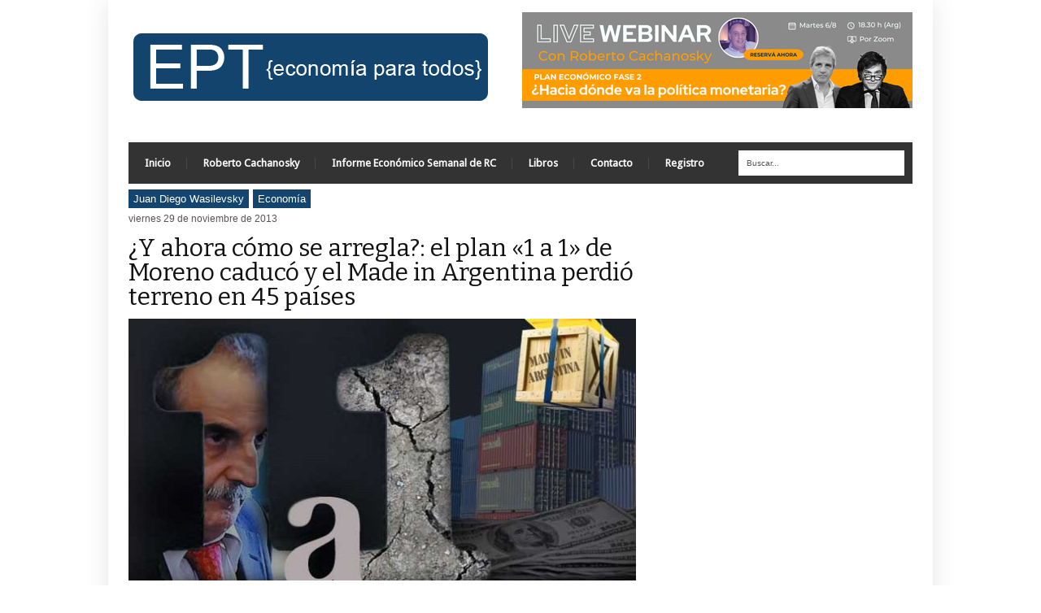

--- FILE ---
content_type: text/html; charset=UTF-8
request_url: https://economiaparatodos.net/y-ahora-como-se-arregla-el-plan-1-a-1-de-moreno-caduco-y-el-made-in-argentina-perdio-terreno-en-45-paises/
body_size: 18127
content:
<!DOCTYPE html>
<!--[if IE 6]>
<html id="ie6" lang="es">
<![endif]-->
<!--[if IE 7]>
<html id="ie7" lang="es">
<![endif]-->
<!--[if IE 8]>
<html id="ie8" lang="es">
<![endif]-->
<!--[if !(IE 6) | !(IE 7) | !(IE 8)  ]><!-->
<html lang="es">
<!--<![endif]-->
<head>
<!-- Basic Page Needs
  ================================================== -->
<meta http-equiv="Content-Type" content="text/html; charset=UTF-8" />
<link rel="shortcut icon" href="http://economiaparatodos.net/wp-content/uploads/FAVICON3.jpg"/><title>
¿Y ahora cómo se arregla?: el plan «1 a 1» de Moreno caducó y el Made in Argentina perdió terreno en 45 países | EPT</title>
  

    <!-- Embed Google Web Fonts Via API -->
    <script type="text/javascript">
          WebFontConfig = {
            google: { families: [ 
                    "Bitter",
                    "Bitter",                   
                    "Droid Sans",                   
                    "Droid Sans", 
                    "PT Sans Narrow"] }
          };
          (function() {
            var wf = document.createElement('script');
            wf.src = ('https:' == document.location.protocol ? 'https' : 'http') +
                '://ajax.googleapis.com/ajax/libs/webfont/1/webfont.js';
            wf.type = 'text/javascript';
            wf.async = 'true';
            var s = document.getElementsByTagName('script')[0];
            s.parentNode.insertBefore(wf, s);
          })();
    </script>

<link href="https://economiaparatodos.net/wp-content/themes/extranews/style.css" rel="stylesheet" type="text/css" media="all" />
<!--Site Layout -->
<meta name='robots' content='max-image-preview:large' />
<link rel='dns-prefetch' href='//stats.wp.com' />
<link rel="alternate" type="application/rss+xml" title="EPT &raquo; Feed" href="https://economiaparatodos.net/feed/" />
<link rel="alternate" type="application/rss+xml" title="EPT &raquo; Feed de los comentarios" href="https://economiaparatodos.net/comments/feed/" />
<link rel="alternate" type="application/rss+xml" title="EPT &raquo; Comentario ¿Y ahora cómo se arregla?: el plan «1 a 1» de Moreno caducó y el Made in Argentina perdió terreno en 45 países del feed" href="https://economiaparatodos.net/y-ahora-como-se-arregla-el-plan-1-a-1-de-moreno-caduco-y-el-made-in-argentina-perdio-terreno-en-45-paises/feed/" />
		<!-- This site uses the Google Analytics by MonsterInsights plugin v9.11.1 - Using Analytics tracking - https://www.monsterinsights.com/ -->
							<script src="//www.googletagmanager.com/gtag/js?id=G-47PCBQ0X3S"  data-cfasync="false" data-wpfc-render="false" type="text/javascript" async></script>
			<script data-cfasync="false" data-wpfc-render="false" type="text/javascript">
				var mi_version = '9.11.1';
				var mi_track_user = true;
				var mi_no_track_reason = '';
								var MonsterInsightsDefaultLocations = {"page_location":"https:\/\/economiaparatodos.net\/y-ahora-como-se-arregla-el-plan-1-a-1-de-moreno-caduco-y-el-made-in-argentina-perdio-terreno-en-45-paises\/"};
								if ( typeof MonsterInsightsPrivacyGuardFilter === 'function' ) {
					var MonsterInsightsLocations = (typeof MonsterInsightsExcludeQuery === 'object') ? MonsterInsightsPrivacyGuardFilter( MonsterInsightsExcludeQuery ) : MonsterInsightsPrivacyGuardFilter( MonsterInsightsDefaultLocations );
				} else {
					var MonsterInsightsLocations = (typeof MonsterInsightsExcludeQuery === 'object') ? MonsterInsightsExcludeQuery : MonsterInsightsDefaultLocations;
				}

								var disableStrs = [
										'ga-disable-G-47PCBQ0X3S',
									];

				/* Function to detect opted out users */
				function __gtagTrackerIsOptedOut() {
					for (var index = 0; index < disableStrs.length; index++) {
						if (document.cookie.indexOf(disableStrs[index] + '=true') > -1) {
							return true;
						}
					}

					return false;
				}

				/* Disable tracking if the opt-out cookie exists. */
				if (__gtagTrackerIsOptedOut()) {
					for (var index = 0; index < disableStrs.length; index++) {
						window[disableStrs[index]] = true;
					}
				}

				/* Opt-out function */
				function __gtagTrackerOptout() {
					for (var index = 0; index < disableStrs.length; index++) {
						document.cookie = disableStrs[index] + '=true; expires=Thu, 31 Dec 2099 23:59:59 UTC; path=/';
						window[disableStrs[index]] = true;
					}
				}

				if ('undefined' === typeof gaOptout) {
					function gaOptout() {
						__gtagTrackerOptout();
					}
				}
								window.dataLayer = window.dataLayer || [];

				window.MonsterInsightsDualTracker = {
					helpers: {},
					trackers: {},
				};
				if (mi_track_user) {
					function __gtagDataLayer() {
						dataLayer.push(arguments);
					}

					function __gtagTracker(type, name, parameters) {
						if (!parameters) {
							parameters = {};
						}

						if (parameters.send_to) {
							__gtagDataLayer.apply(null, arguments);
							return;
						}

						if (type === 'event') {
														parameters.send_to = monsterinsights_frontend.v4_id;
							var hookName = name;
							if (typeof parameters['event_category'] !== 'undefined') {
								hookName = parameters['event_category'] + ':' + name;
							}

							if (typeof MonsterInsightsDualTracker.trackers[hookName] !== 'undefined') {
								MonsterInsightsDualTracker.trackers[hookName](parameters);
							} else {
								__gtagDataLayer('event', name, parameters);
							}
							
						} else {
							__gtagDataLayer.apply(null, arguments);
						}
					}

					__gtagTracker('js', new Date());
					__gtagTracker('set', {
						'developer_id.dZGIzZG': true,
											});
					if ( MonsterInsightsLocations.page_location ) {
						__gtagTracker('set', MonsterInsightsLocations);
					}
										__gtagTracker('config', 'G-47PCBQ0X3S', {"forceSSL":"true","link_attribution":"true"} );
										window.gtag = __gtagTracker;										(function () {
						/* https://developers.google.com/analytics/devguides/collection/analyticsjs/ */
						/* ga and __gaTracker compatibility shim. */
						var noopfn = function () {
							return null;
						};
						var newtracker = function () {
							return new Tracker();
						};
						var Tracker = function () {
							return null;
						};
						var p = Tracker.prototype;
						p.get = noopfn;
						p.set = noopfn;
						p.send = function () {
							var args = Array.prototype.slice.call(arguments);
							args.unshift('send');
							__gaTracker.apply(null, args);
						};
						var __gaTracker = function () {
							var len = arguments.length;
							if (len === 0) {
								return;
							}
							var f = arguments[len - 1];
							if (typeof f !== 'object' || f === null || typeof f.hitCallback !== 'function') {
								if ('send' === arguments[0]) {
									var hitConverted, hitObject = false, action;
									if ('event' === arguments[1]) {
										if ('undefined' !== typeof arguments[3]) {
											hitObject = {
												'eventAction': arguments[3],
												'eventCategory': arguments[2],
												'eventLabel': arguments[4],
												'value': arguments[5] ? arguments[5] : 1,
											}
										}
									}
									if ('pageview' === arguments[1]) {
										if ('undefined' !== typeof arguments[2]) {
											hitObject = {
												'eventAction': 'page_view',
												'page_path': arguments[2],
											}
										}
									}
									if (typeof arguments[2] === 'object') {
										hitObject = arguments[2];
									}
									if (typeof arguments[5] === 'object') {
										Object.assign(hitObject, arguments[5]);
									}
									if ('undefined' !== typeof arguments[1].hitType) {
										hitObject = arguments[1];
										if ('pageview' === hitObject.hitType) {
											hitObject.eventAction = 'page_view';
										}
									}
									if (hitObject) {
										action = 'timing' === arguments[1].hitType ? 'timing_complete' : hitObject.eventAction;
										hitConverted = mapArgs(hitObject);
										__gtagTracker('event', action, hitConverted);
									}
								}
								return;
							}

							function mapArgs(args) {
								var arg, hit = {};
								var gaMap = {
									'eventCategory': 'event_category',
									'eventAction': 'event_action',
									'eventLabel': 'event_label',
									'eventValue': 'event_value',
									'nonInteraction': 'non_interaction',
									'timingCategory': 'event_category',
									'timingVar': 'name',
									'timingValue': 'value',
									'timingLabel': 'event_label',
									'page': 'page_path',
									'location': 'page_location',
									'title': 'page_title',
									'referrer' : 'page_referrer',
								};
								for (arg in args) {
																		if (!(!args.hasOwnProperty(arg) || !gaMap.hasOwnProperty(arg))) {
										hit[gaMap[arg]] = args[arg];
									} else {
										hit[arg] = args[arg];
									}
								}
								return hit;
							}

							try {
								f.hitCallback();
							} catch (ex) {
							}
						};
						__gaTracker.create = newtracker;
						__gaTracker.getByName = newtracker;
						__gaTracker.getAll = function () {
							return [];
						};
						__gaTracker.remove = noopfn;
						__gaTracker.loaded = true;
						window['__gaTracker'] = __gaTracker;
					})();
									} else {
										console.log("");
					(function () {
						function __gtagTracker() {
							return null;
						}

						window['__gtagTracker'] = __gtagTracker;
						window['gtag'] = __gtagTracker;
					})();
									}
			</script>
							<!-- / Google Analytics by MonsterInsights -->
		<script type="text/javascript">
/* <![CDATA[ */
window._wpemojiSettings = {"baseUrl":"https:\/\/s.w.org\/images\/core\/emoji\/15.0.3\/72x72\/","ext":".png","svgUrl":"https:\/\/s.w.org\/images\/core\/emoji\/15.0.3\/svg\/","svgExt":".svg","source":{"concatemoji":"https:\/\/economiaparatodos.net\/wp-includes\/js\/wp-emoji-release.min.js?ver=6.5.7"}};
/*! This file is auto-generated */
!function(i,n){var o,s,e;function c(e){try{var t={supportTests:e,timestamp:(new Date).valueOf()};sessionStorage.setItem(o,JSON.stringify(t))}catch(e){}}function p(e,t,n){e.clearRect(0,0,e.canvas.width,e.canvas.height),e.fillText(t,0,0);var t=new Uint32Array(e.getImageData(0,0,e.canvas.width,e.canvas.height).data),r=(e.clearRect(0,0,e.canvas.width,e.canvas.height),e.fillText(n,0,0),new Uint32Array(e.getImageData(0,0,e.canvas.width,e.canvas.height).data));return t.every(function(e,t){return e===r[t]})}function u(e,t,n){switch(t){case"flag":return n(e,"\ud83c\udff3\ufe0f\u200d\u26a7\ufe0f","\ud83c\udff3\ufe0f\u200b\u26a7\ufe0f")?!1:!n(e,"\ud83c\uddfa\ud83c\uddf3","\ud83c\uddfa\u200b\ud83c\uddf3")&&!n(e,"\ud83c\udff4\udb40\udc67\udb40\udc62\udb40\udc65\udb40\udc6e\udb40\udc67\udb40\udc7f","\ud83c\udff4\u200b\udb40\udc67\u200b\udb40\udc62\u200b\udb40\udc65\u200b\udb40\udc6e\u200b\udb40\udc67\u200b\udb40\udc7f");case"emoji":return!n(e,"\ud83d\udc26\u200d\u2b1b","\ud83d\udc26\u200b\u2b1b")}return!1}function f(e,t,n){var r="undefined"!=typeof WorkerGlobalScope&&self instanceof WorkerGlobalScope?new OffscreenCanvas(300,150):i.createElement("canvas"),a=r.getContext("2d",{willReadFrequently:!0}),o=(a.textBaseline="top",a.font="600 32px Arial",{});return e.forEach(function(e){o[e]=t(a,e,n)}),o}function t(e){var t=i.createElement("script");t.src=e,t.defer=!0,i.head.appendChild(t)}"undefined"!=typeof Promise&&(o="wpEmojiSettingsSupports",s=["flag","emoji"],n.supports={everything:!0,everythingExceptFlag:!0},e=new Promise(function(e){i.addEventListener("DOMContentLoaded",e,{once:!0})}),new Promise(function(t){var n=function(){try{var e=JSON.parse(sessionStorage.getItem(o));if("object"==typeof e&&"number"==typeof e.timestamp&&(new Date).valueOf()<e.timestamp+604800&&"object"==typeof e.supportTests)return e.supportTests}catch(e){}return null}();if(!n){if("undefined"!=typeof Worker&&"undefined"!=typeof OffscreenCanvas&&"undefined"!=typeof URL&&URL.createObjectURL&&"undefined"!=typeof Blob)try{var e="postMessage("+f.toString()+"("+[JSON.stringify(s),u.toString(),p.toString()].join(",")+"));",r=new Blob([e],{type:"text/javascript"}),a=new Worker(URL.createObjectURL(r),{name:"wpTestEmojiSupports"});return void(a.onmessage=function(e){c(n=e.data),a.terminate(),t(n)})}catch(e){}c(n=f(s,u,p))}t(n)}).then(function(e){for(var t in e)n.supports[t]=e[t],n.supports.everything=n.supports.everything&&n.supports[t],"flag"!==t&&(n.supports.everythingExceptFlag=n.supports.everythingExceptFlag&&n.supports[t]);n.supports.everythingExceptFlag=n.supports.everythingExceptFlag&&!n.supports.flag,n.DOMReady=!1,n.readyCallback=function(){n.DOMReady=!0}}).then(function(){return e}).then(function(){var e;n.supports.everything||(n.readyCallback(),(e=n.source||{}).concatemoji?t(e.concatemoji):e.wpemoji&&e.twemoji&&(t(e.twemoji),t(e.wpemoji)))}))}((window,document),window._wpemojiSettings);
/* ]]> */
</script>
<link rel='stylesheet' id='pie_notice_cs-css' href='https://economiaparatodos.net/wp-content/plugins/pie-register/assets/css/pie_notice.css?ver=3.8.3.1' type='text/css' media='all' />
<!--[if IE 7]>
<link rel='stylesheet' id='ie7-css' href='https://economiaparatodos.net/wp-content/themes/extranews/css/ie7.css?ver=ie7' type='text/css' media='all' />
<![endif]-->
<!--[if IE 8]>
<link rel='stylesheet' id='ie8-css' href='https://economiaparatodos.net/wp-content/themes/extranews/css/ie8.css?ver=ie8' type='text/css' media='all' />
<![endif]-->
<style id='wp-emoji-styles-inline-css' type='text/css'>

	img.wp-smiley, img.emoji {
		display: inline !important;
		border: none !important;
		box-shadow: none !important;
		height: 1em !important;
		width: 1em !important;
		margin: 0 0.07em !important;
		vertical-align: -0.1em !important;
		background: none !important;
		padding: 0 !important;
	}
</style>
<link rel='stylesheet' id='wp-block-library-css' href='https://economiaparatodos.net/wp-includes/css/dist/block-library/style.min.css?ver=6.5.7' type='text/css' media='all' />
<style id='wp-block-library-inline-css' type='text/css'>
.has-text-align-justify{text-align:justify;}
</style>
<link rel='stylesheet' id='mediaelement-css' href='https://economiaparatodos.net/wp-includes/js/mediaelement/mediaelementplayer-legacy.min.css?ver=4.2.17' type='text/css' media='all' />
<link rel='stylesheet' id='wp-mediaelement-css' href='https://economiaparatodos.net/wp-includes/js/mediaelement/wp-mediaelement.min.css?ver=6.5.7' type='text/css' media='all' />
<style id='jetpack-sharing-buttons-style-inline-css' type='text/css'>
.jetpack-sharing-buttons__services-list{display:flex;flex-direction:row;flex-wrap:wrap;gap:0;list-style-type:none;margin:5px;padding:0}.jetpack-sharing-buttons__services-list.has-small-icon-size{font-size:12px}.jetpack-sharing-buttons__services-list.has-normal-icon-size{font-size:16px}.jetpack-sharing-buttons__services-list.has-large-icon-size{font-size:24px}.jetpack-sharing-buttons__services-list.has-huge-icon-size{font-size:36px}@media print{.jetpack-sharing-buttons__services-list{display:none!important}}.editor-styles-wrapper .wp-block-jetpack-sharing-buttons{gap:0;padding-inline-start:0}ul.jetpack-sharing-buttons__services-list.has-background{padding:1.25em 2.375em}
</style>
<style id='classic-theme-styles-inline-css' type='text/css'>
/*! This file is auto-generated */
.wp-block-button__link{color:#fff;background-color:#32373c;border-radius:9999px;box-shadow:none;text-decoration:none;padding:calc(.667em + 2px) calc(1.333em + 2px);font-size:1.125em}.wp-block-file__button{background:#32373c;color:#fff;text-decoration:none}
</style>
<style id='global-styles-inline-css' type='text/css'>
body{--wp--preset--color--black: #000000;--wp--preset--color--cyan-bluish-gray: #abb8c3;--wp--preset--color--white: #ffffff;--wp--preset--color--pale-pink: #f78da7;--wp--preset--color--vivid-red: #cf2e2e;--wp--preset--color--luminous-vivid-orange: #ff6900;--wp--preset--color--luminous-vivid-amber: #fcb900;--wp--preset--color--light-green-cyan: #7bdcb5;--wp--preset--color--vivid-green-cyan: #00d084;--wp--preset--color--pale-cyan-blue: #8ed1fc;--wp--preset--color--vivid-cyan-blue: #0693e3;--wp--preset--color--vivid-purple: #9b51e0;--wp--preset--gradient--vivid-cyan-blue-to-vivid-purple: linear-gradient(135deg,rgba(6,147,227,1) 0%,rgb(155,81,224) 100%);--wp--preset--gradient--light-green-cyan-to-vivid-green-cyan: linear-gradient(135deg,rgb(122,220,180) 0%,rgb(0,208,130) 100%);--wp--preset--gradient--luminous-vivid-amber-to-luminous-vivid-orange: linear-gradient(135deg,rgba(252,185,0,1) 0%,rgba(255,105,0,1) 100%);--wp--preset--gradient--luminous-vivid-orange-to-vivid-red: linear-gradient(135deg,rgba(255,105,0,1) 0%,rgb(207,46,46) 100%);--wp--preset--gradient--very-light-gray-to-cyan-bluish-gray: linear-gradient(135deg,rgb(238,238,238) 0%,rgb(169,184,195) 100%);--wp--preset--gradient--cool-to-warm-spectrum: linear-gradient(135deg,rgb(74,234,220) 0%,rgb(151,120,209) 20%,rgb(207,42,186) 40%,rgb(238,44,130) 60%,rgb(251,105,98) 80%,rgb(254,248,76) 100%);--wp--preset--gradient--blush-light-purple: linear-gradient(135deg,rgb(255,206,236) 0%,rgb(152,150,240) 100%);--wp--preset--gradient--blush-bordeaux: linear-gradient(135deg,rgb(254,205,165) 0%,rgb(254,45,45) 50%,rgb(107,0,62) 100%);--wp--preset--gradient--luminous-dusk: linear-gradient(135deg,rgb(255,203,112) 0%,rgb(199,81,192) 50%,rgb(65,88,208) 100%);--wp--preset--gradient--pale-ocean: linear-gradient(135deg,rgb(255,245,203) 0%,rgb(182,227,212) 50%,rgb(51,167,181) 100%);--wp--preset--gradient--electric-grass: linear-gradient(135deg,rgb(202,248,128) 0%,rgb(113,206,126) 100%);--wp--preset--gradient--midnight: linear-gradient(135deg,rgb(2,3,129) 0%,rgb(40,116,252) 100%);--wp--preset--font-size--small: 13px;--wp--preset--font-size--medium: 20px;--wp--preset--font-size--large: 36px;--wp--preset--font-size--x-large: 42px;--wp--preset--spacing--20: 0.44rem;--wp--preset--spacing--30: 0.67rem;--wp--preset--spacing--40: 1rem;--wp--preset--spacing--50: 1.5rem;--wp--preset--spacing--60: 2.25rem;--wp--preset--spacing--70: 3.38rem;--wp--preset--spacing--80: 5.06rem;--wp--preset--shadow--natural: 6px 6px 9px rgba(0, 0, 0, 0.2);--wp--preset--shadow--deep: 12px 12px 50px rgba(0, 0, 0, 0.4);--wp--preset--shadow--sharp: 6px 6px 0px rgba(0, 0, 0, 0.2);--wp--preset--shadow--outlined: 6px 6px 0px -3px rgba(255, 255, 255, 1), 6px 6px rgba(0, 0, 0, 1);--wp--preset--shadow--crisp: 6px 6px 0px rgba(0, 0, 0, 1);}:where(.is-layout-flex){gap: 0.5em;}:where(.is-layout-grid){gap: 0.5em;}body .is-layout-flex{display: flex;}body .is-layout-flex{flex-wrap: wrap;align-items: center;}body .is-layout-flex > *{margin: 0;}body .is-layout-grid{display: grid;}body .is-layout-grid > *{margin: 0;}:where(.wp-block-columns.is-layout-flex){gap: 2em;}:where(.wp-block-columns.is-layout-grid){gap: 2em;}:where(.wp-block-post-template.is-layout-flex){gap: 1.25em;}:where(.wp-block-post-template.is-layout-grid){gap: 1.25em;}.has-black-color{color: var(--wp--preset--color--black) !important;}.has-cyan-bluish-gray-color{color: var(--wp--preset--color--cyan-bluish-gray) !important;}.has-white-color{color: var(--wp--preset--color--white) !important;}.has-pale-pink-color{color: var(--wp--preset--color--pale-pink) !important;}.has-vivid-red-color{color: var(--wp--preset--color--vivid-red) !important;}.has-luminous-vivid-orange-color{color: var(--wp--preset--color--luminous-vivid-orange) !important;}.has-luminous-vivid-amber-color{color: var(--wp--preset--color--luminous-vivid-amber) !important;}.has-light-green-cyan-color{color: var(--wp--preset--color--light-green-cyan) !important;}.has-vivid-green-cyan-color{color: var(--wp--preset--color--vivid-green-cyan) !important;}.has-pale-cyan-blue-color{color: var(--wp--preset--color--pale-cyan-blue) !important;}.has-vivid-cyan-blue-color{color: var(--wp--preset--color--vivid-cyan-blue) !important;}.has-vivid-purple-color{color: var(--wp--preset--color--vivid-purple) !important;}.has-black-background-color{background-color: var(--wp--preset--color--black) !important;}.has-cyan-bluish-gray-background-color{background-color: var(--wp--preset--color--cyan-bluish-gray) !important;}.has-white-background-color{background-color: var(--wp--preset--color--white) !important;}.has-pale-pink-background-color{background-color: var(--wp--preset--color--pale-pink) !important;}.has-vivid-red-background-color{background-color: var(--wp--preset--color--vivid-red) !important;}.has-luminous-vivid-orange-background-color{background-color: var(--wp--preset--color--luminous-vivid-orange) !important;}.has-luminous-vivid-amber-background-color{background-color: var(--wp--preset--color--luminous-vivid-amber) !important;}.has-light-green-cyan-background-color{background-color: var(--wp--preset--color--light-green-cyan) !important;}.has-vivid-green-cyan-background-color{background-color: var(--wp--preset--color--vivid-green-cyan) !important;}.has-pale-cyan-blue-background-color{background-color: var(--wp--preset--color--pale-cyan-blue) !important;}.has-vivid-cyan-blue-background-color{background-color: var(--wp--preset--color--vivid-cyan-blue) !important;}.has-vivid-purple-background-color{background-color: var(--wp--preset--color--vivid-purple) !important;}.has-black-border-color{border-color: var(--wp--preset--color--black) !important;}.has-cyan-bluish-gray-border-color{border-color: var(--wp--preset--color--cyan-bluish-gray) !important;}.has-white-border-color{border-color: var(--wp--preset--color--white) !important;}.has-pale-pink-border-color{border-color: var(--wp--preset--color--pale-pink) !important;}.has-vivid-red-border-color{border-color: var(--wp--preset--color--vivid-red) !important;}.has-luminous-vivid-orange-border-color{border-color: var(--wp--preset--color--luminous-vivid-orange) !important;}.has-luminous-vivid-amber-border-color{border-color: var(--wp--preset--color--luminous-vivid-amber) !important;}.has-light-green-cyan-border-color{border-color: var(--wp--preset--color--light-green-cyan) !important;}.has-vivid-green-cyan-border-color{border-color: var(--wp--preset--color--vivid-green-cyan) !important;}.has-pale-cyan-blue-border-color{border-color: var(--wp--preset--color--pale-cyan-blue) !important;}.has-vivid-cyan-blue-border-color{border-color: var(--wp--preset--color--vivid-cyan-blue) !important;}.has-vivid-purple-border-color{border-color: var(--wp--preset--color--vivid-purple) !important;}.has-vivid-cyan-blue-to-vivid-purple-gradient-background{background: var(--wp--preset--gradient--vivid-cyan-blue-to-vivid-purple) !important;}.has-light-green-cyan-to-vivid-green-cyan-gradient-background{background: var(--wp--preset--gradient--light-green-cyan-to-vivid-green-cyan) !important;}.has-luminous-vivid-amber-to-luminous-vivid-orange-gradient-background{background: var(--wp--preset--gradient--luminous-vivid-amber-to-luminous-vivid-orange) !important;}.has-luminous-vivid-orange-to-vivid-red-gradient-background{background: var(--wp--preset--gradient--luminous-vivid-orange-to-vivid-red) !important;}.has-very-light-gray-to-cyan-bluish-gray-gradient-background{background: var(--wp--preset--gradient--very-light-gray-to-cyan-bluish-gray) !important;}.has-cool-to-warm-spectrum-gradient-background{background: var(--wp--preset--gradient--cool-to-warm-spectrum) !important;}.has-blush-light-purple-gradient-background{background: var(--wp--preset--gradient--blush-light-purple) !important;}.has-blush-bordeaux-gradient-background{background: var(--wp--preset--gradient--blush-bordeaux) !important;}.has-luminous-dusk-gradient-background{background: var(--wp--preset--gradient--luminous-dusk) !important;}.has-pale-ocean-gradient-background{background: var(--wp--preset--gradient--pale-ocean) !important;}.has-electric-grass-gradient-background{background: var(--wp--preset--gradient--electric-grass) !important;}.has-midnight-gradient-background{background: var(--wp--preset--gradient--midnight) !important;}.has-small-font-size{font-size: var(--wp--preset--font-size--small) !important;}.has-medium-font-size{font-size: var(--wp--preset--font-size--medium) !important;}.has-large-font-size{font-size: var(--wp--preset--font-size--large) !important;}.has-x-large-font-size{font-size: var(--wp--preset--font-size--x-large) !important;}
.wp-block-navigation a:where(:not(.wp-element-button)){color: inherit;}
:where(.wp-block-post-template.is-layout-flex){gap: 1.25em;}:where(.wp-block-post-template.is-layout-grid){gap: 1.25em;}
:where(.wp-block-columns.is-layout-flex){gap: 2em;}:where(.wp-block-columns.is-layout-grid){gap: 2em;}
.wp-block-pullquote{font-size: 1.5em;line-height: 1.6;}
</style>
<link rel='stylesheet' id='jetpack_css-css' href='https://economiaparatodos.net/wp-content/plugins/jetpack/css/jetpack.css?ver=13.3.2' type='text/css' media='all' />
<link rel='stylesheet' id='options-css' href='https://economiaparatodos.net/wp-content/themes/extranews/css/custom.css?ver=6.5.7' type='text/css' media='all' />
<script type="text/javascript" src="https://economiaparatodos.net/wp-includes/js/jquery/jquery.min.js?ver=3.7.1" id="jquery-core-js"></script>
<script type="text/javascript" src="https://economiaparatodos.net/wp-includes/js/jquery/jquery-migrate.min.js?ver=3.4.1" id="jquery-migrate-js"></script>
<script type="text/javascript" src="https://economiaparatodos.net/wp-content/plugins/google-analytics-for-wordpress/assets/js/frontend-gtag.min.js?ver=9.11.1" id="monsterinsights-frontend-script-js" async="async" data-wp-strategy="async"></script>
<script data-cfasync="false" data-wpfc-render="false" type="text/javascript" id='monsterinsights-frontend-script-js-extra'>/* <![CDATA[ */
var monsterinsights_frontend = {"js_events_tracking":"true","download_extensions":"doc,pdf,ppt,zip,xls,docx,pptx,xlsx","inbound_paths":"[{\"path\":\"\\\/go\\\/\",\"label\":\"affiliate\"},{\"path\":\"\\\/recommend\\\/\",\"label\":\"affiliate\"}]","home_url":"https:\/\/economiaparatodos.net","hash_tracking":"false","v4_id":"G-47PCBQ0X3S"};/* ]]> */
</script>
<script type="text/javascript" src="https://economiaparatodos.net/wp-content/plugins/twitter-tweets/js/weblizar-fronend-twitter-tweets.js?ver=1" id="wl-weblizar-fronend-twitter-tweets-js"></script>
<link rel="https://api.w.org/" href="https://economiaparatodos.net/wp-json/" /><link rel="alternate" type="application/json" href="https://economiaparatodos.net/wp-json/wp/v2/posts/25781" /><link rel="EditURI" type="application/rsd+xml" title="RSD" href="https://economiaparatodos.net/xmlrpc.php?rsd" />
<meta name="generator" content="WordPress 6.5.7" />
<link rel="canonical" href="https://economiaparatodos.net/y-ahora-como-se-arregla-el-plan-1-a-1-de-moreno-caduco-y-el-made-in-argentina-perdio-terreno-en-45-paises/" />
<link rel='shortlink' href='https://economiaparatodos.net/?p=25781' />
<link rel="alternate" type="application/json+oembed" href="https://economiaparatodos.net/wp-json/oembed/1.0/embed?url=https%3A%2F%2Feconomiaparatodos.net%2Fy-ahora-como-se-arregla-el-plan-1-a-1-de-moreno-caduco-y-el-made-in-argentina-perdio-terreno-en-45-paises%2F" />
<link rel="alternate" type="text/xml+oembed" href="https://economiaparatodos.net/wp-json/oembed/1.0/embed?url=https%3A%2F%2Feconomiaparatodos.net%2Fy-ahora-como-se-arregla-el-plan-1-a-1-de-moreno-caduco-y-el-made-in-argentina-perdio-terreno-en-45-paises%2F&#038;format=xml" />
	<style>img#wpstats{display:none}</style>
		<meta name="description" content="&quot;Salgan a ganar mercados, no importa dónde vendan afuera, pero por cada dólar que importen van a tener que exportar por igual valor&quot;, decía el ahora ex secretario. Pero las cosas salieron al revés. Se perdieron mercados y los bienes locales se encarecieron por el &quot;peaje&quot; al prestar el CUIT Tras conocerse la noticia de&hellip;" />

<!-- Jetpack Open Graph Tags -->
<meta property="og:type" content="article" />
<meta property="og:title" content="¿Y ahora cómo se arregla?: el plan «1 a 1» de Moreno caducó y el Made in Argentina perdió terreno en 45 países" />
<meta property="og:url" content="https://economiaparatodos.net/y-ahora-como-se-arregla-el-plan-1-a-1-de-moreno-caduco-y-el-made-in-argentina-perdio-terreno-en-45-paises/" />
<meta property="og:description" content="«Salgan a ganar mercados, no importa dónde vendan afuera, pero por cada dólar que importen van a tener que exportar por igual valor», decía el ahora ex secretario. Pero las cosas salieron al revés.…" />
<meta property="article:published_time" content="2013-11-29T14:22:20+00:00" />
<meta property="article:modified_time" content="2013-11-29T14:22:20+00:00" />
<meta property="og:site_name" content="EPT" />
<meta property="og:image" content="https://economiaparatodos.net/wp-content/uploads/moreno-1-a-1.jpg" />
<meta property="og:image:width" content="630" />
<meta property="og:image:height" content="375" />
<meta property="og:image:alt" content="" />
<meta property="og:locale" content="es_ES" />
<meta name="twitter:text:title" content="¿Y ahora cómo se arregla?: el plan «1 a 1» de Moreno caducó y el Made in Argentina perdió terreno en 45 países" />
<meta name="twitter:image" content="https://economiaparatodos.net/wp-content/uploads/moreno-1-a-1.jpg?w=640" />
<meta name="twitter:card" content="summary_large_image" />

<!-- End Jetpack Open Graph Tags -->
		<style type="text/css" id="wp-custom-css">
			.round_table {                   
            border-collapse: separate;
            border-spacing: 10;
            border: 1px solid black;
            border-radius: 15px;
            -moz-border-radius: 20px;
            padding: 2px;
            -webkit-border-radius: 5px;
        }

		</style>
		

<!-- Mobile Specific Metas
  ================================================== -->
<meta name="viewport" content="width=device-width, initial-scale=1, maximum-scale=1"/>

</head>
<body class="post-template-default single single-post postid-25781 single-format-standard chrome">

<noscript>
  <div class="alert">
    <p>Please enable javascript to view this site.</p>
  </div>
</noscript>

<!-- Preload Images 
	================================================== -->
<div id="preloaded-images"> 
  <!-- Icons -->
  <img src="https://economiaparatodos.net/wp-content/themes/extranews/images/icons/social/e_light.png" width="1" height="1" alt="Image" />
  <img src="https://economiaparatodos.net/wp-content/themes/extranews/images/icons/social/fb_light.png" width="1" height="1" alt="Image" />
  <img src="https://economiaparatodos.net/wp-content/themes/extranews/images/icons/social/g_light.png" width="1" height="1" alt="Image" />
  <img src="https://economiaparatodos.net/wp-content/themes/extranews/images/icons/social/p_light.png" width="1" height="1" alt="Image" />
  <img src="https://economiaparatodos.net/wp-content/themes/extranews/images/icons/social/tw_light.png" width="1" height="1" alt="Image" />
  <!-- Slider Elements -->
  <img src="https://economiaparatodos.net/wp-content/themes/extranews/images/linebg-fade.png" width="1" height="1" alt="Image" />
  <img src="https://economiaparatodos.net/wp-content/themes/extranews/images/75black.png" width="1" height="1" alt="Image" />
  <!--Loading Images -->
  <img src="https://economiaparatodos.net/wp-content/themes/extranews/images/loading.gif" width="1" height="1" alt="Image" />
  <img src="https://economiaparatodos.net/wp-content/themes/extranews/images/small-loading.gif" width="1" height="1" alt="Image" />
  <!-- Arrows -->
  <img src="https://economiaparatodos.net/wp-content/themes/extranews/images/stars-over.png" width="1" height="1" alt="Image" />
</div>

<!-- Top Bar
	================================================== -->
 
<!-- Site Container
  ================================================== -->
<div class="sitecontainer container">
<div class="container clearfix navcontainer">
    <div class="logo">
        <h1> <a href="https://economiaparatodos.net">
                        <img src="http://economiaparatodos.net/wp-content/uploads/logo-web-25.png" alt="EPT" />
                        </a> 
        </h1>
    </div>
    <div class="mobileclear"></div>
    <div class="headerwidget">
        <div class="logowidget">
          <div id="ag_480ad_widget-5" class="widget ag_480ad_widget">        
        <h4 style="display:none;">Sponsor</h4>		
		<div class="ads480">

				<a href="https://economiaparatodos.net/webinar-con-roberto-cachanosky-plan-economico-fase-2/" target="_blank"><img src="https://economiaparatodos.net/wp-content/uploads/webinar-RHC-2024-08-banner.png" width="480" height="80" alt="" /></a>
			<div class="clear"></div>		
		</div>

</div><div class="clear"></div>        </div>
    </div>
    <div class="clear"></div>
    	<div class="nav"><div class="clear"></div>
        <!--Start Navigation-->
                          <ul id="menu-menu-2" class="sf-menu"><li id="menu-item-35911" class="menu-item menu-item-type-custom menu-item-object-custom menu-item-home menu-item-35911"><a href="https://economiaparatodos.net">Inicio</a></li>
<li id="menu-item-35909" class="menu-item menu-item-type-post_type menu-item-object-page menu-item-35909"><a href="https://economiaparatodos.net/biografia/">Roberto Cachanosky</a></li>
<li id="menu-item-35908" class="menu-item menu-item-type-post_type menu-item-object-page menu-item-35908"><a href="https://economiaparatodos.net/suscriptores/">Informe Económico Semanal de RC</a></li>
<li id="menu-item-35905" class="menu-item menu-item-type-post_type menu-item-object-page menu-item-35905"><a href="https://economiaparatodos.net/libros/">Libros</a></li>
<li id="menu-item-35907" class="menu-item menu-item-type-post_type menu-item-object-page menu-item-35907"><a href="https://economiaparatodos.net/contacto/">Contacto</a></li>
<li id="menu-item-36166" class="menu-item menu-item-type-post_type menu-item-object-page menu-item-36166"><a href="https://economiaparatodos.net/registro/">Registro</a></li>
</ul>                        <div class="search"><div class="clear"></div><!--Searchbox-->
<form method="get" id="searchbox" action="https://economiaparatodos.net/">
    <fieldset>
        <input type="text" name="s" id="s" value="Buscar..." onfocus="if(this.value=='Buscar...')this.value='';" onblur="if(this.value=='')this.value='Buscar...';"/>
    </fieldset>
</form>
<!--Searchbox--></div>
             <div class="clear"></div>
         </div>

       <div class="mobilenavcontainer"> 
               <a id="jump" href="#mobilenav" class="scroll">Selecciona una página:</a>
       <div class="clear"></div>
        <div class="mobilenavigation">
                        <ul id="mobilenav"><li id="back"><a href="#top" class="menutop">Hide Navigation</a></li><li class="menu-item menu-item-type-custom menu-item-object-custom menu-item-home menu-item-35911"><a href="https://economiaparatodos.net">Inicio</a></li>
<li class="menu-item menu-item-type-post_type menu-item-object-page menu-item-35909"><a href="https://economiaparatodos.net/biografia/">Roberto Cachanosky</a></li>
<li class="menu-item menu-item-type-post_type menu-item-object-page menu-item-35908"><a href="https://economiaparatodos.net/suscriptores/">Informe Económico Semanal de RC</a></li>
<li class="menu-item menu-item-type-post_type menu-item-object-page menu-item-35905"><a href="https://economiaparatodos.net/libros/">Libros</a></li>
<li class="menu-item menu-item-type-post_type menu-item-object-page menu-item-35907"><a href="https://economiaparatodos.net/contacto/">Contacto</a></li>
<li class="menu-item menu-item-type-post_type menu-item-object-page menu-item-36166"><a href="https://economiaparatodos.net/registro/">Registro</a></li>
</ul>                    </div> 

        <div class="clear"></div>
      </div>

        <!--End Navigation-->
    <div class="clear"></div>
</div>
<div class="top"> <a href="#">Scroll to top</a>
    <div class="clear"></div>
    <div class="scroll">
        <p>
            Top        </p>
    </div>
</div>
<!-- Start Mainbody
  ================================================== -->
<div class="mainbody extended">

<!-- Page Content
  ================================================== -->

<div class="container clearfix">
  <div class="blogpost maincontent"><div class="clear"></div> <!-- for stupid ie7 -->
    

      <!-- Post Image, Video, Content
        ================================================== -->        

        <div itemscope itemtype="http://schema.org/Review" class="post-25781 post type-post status-publish format-standard has-post-thumbnail hentry category-economia autores-juan-diego-wasilevsky" id="25781">
        <!-- Page Title, Category, Post Information
          ================================================== -->
        <div class="categories">
			<a href="https://economiaparatodos.net/autor/juan-diego-wasilevsky/" rel="tag">Juan Diego Wasilevsky</a>            <a href="https://economiaparatodos.net/category/economia/">Economía</a>        </div>

        <div class="clear"></div>
		
		<span class="date" style="line-height:25px;">
			<!--viernes 29 de noviembre de 2013-->
			viernes 29 de noviembre de 2013		</span>
		
		<div class="clear"></div>

        <h1 class="blogtitle entry-title" itemprop="itemReviewed" itemscope itemtype="http://schema.org/Thing">
          <span itemprop="name"> 
            ¿Y ahora cómo se arregla?: el plan «1 a 1» de Moreno caducó y el Made in Argentina perdió terreno en 45 países          </span>
        </h1>
        <div class="clear"></div>

        
        
                  
          <div class="featuredimage">     
              <div class="slider-wrapper theme-default">
                <div  >
    
                <img src="https://economiaparatodos.net/wp-content/uploads/moreno-1-a-1-630x325.jpg" alt="¿Y ahora cómo se arregla?: el plan «1 a 1» de Moreno caducó y el Made in Argentina perdió terreno en 45 países" title="" class="scale-with-grid" data-thumb="https://economiaparatodos.net/wp-content/uploads/moreno-1-a-1-630x325.jpg"/>                                  </div>
              </div>
		  </div>
                              
      <div class="blogcontent"> 

        <div class="leftblogcontent">

                    
          		
		
        </div>   
                            
         <!-- Content
           ================================================== -->                      
          <p><em>«Salgan a ganar mercados, no importa dónde vendan afuera, pero por cada dólar que importen van a tener que exportar por igual valor», decía el ahora ex secretario. Pero las cosas salieron al revés. Se perdieron mercados y los bienes locales se encarecieron por el «peaje» al prestar el CUIT<span id="more-25781"></span></em></p>
<p>Tras conocerse la noticia de la renuncia de <strong>Guillermo Moreno</strong> al frente de la Secretaría de Comercio Interior, economistas, empresarios y hasta figuras de la oposición, salieron a pegarle con extrema dureza al polémico funcionario.</p>
<p>Y lo hicieron apuntando al blanco más visible: sus <strong>fracasos. </strong></p>
<p>El <strong>listado </strong>de <strong>temas </strong>en los que talló Moreno y en los que <strong>no consiguió resultados satisfactorios</strong> es muy extenso. Y a lo largo de este 2013 no hizo más que ampliarlo.</p>
<p>Uno de los más resonantes fue el <strong>control de precios</strong>. Tras haber lanzado el «<strong>plan freezer</strong>» -que congeló los valores en supermercados durante algunos meses- y ser uno de los impulsores de la iniciativa «<strong>Mirar para cuidar</strong>» -con militantes de La Cámpora monitoreando las góndolas-, la <strong>inflación </strong>no sólo no se contuvo sino que terminó elevándose, con un índice que acumula un alza superior al <strong>26% </strong>en los últimos doce meses.</p>
<p>La<strong> SuperCard </strong>se convirtió en otro <strong>sinsabor </strong>para el polémico ex secretario, dado que a lo largo de varias semanas sólo se habían habilitado <strong>400 plásticos</strong>.</p>
<p>El plan de<strong> blanqueo de capitales</strong> fue otro de los grandes dolores de cabeza que debió enfrentar Moreno, dado que con el <strong>Cedin </strong>apenas pudo<strong> </strong>ingresarar a la economía menos de <strong>u$s400 millones</strong>, cuando el objetivo inicial era de <strong>u$s4.000 millones. </strong></p>
<p>Y a este largo listado, quien fuera el «guardián del modelo», sumó un <strong>último gran fracaso</strong> antes de su renuncia: el del <strong>plan «1 a 1»</strong>, que no funcionó como lo había planeado y que había quedado prácticamente <strong>desactivado</strong> antes de dejar la Secretaría.</p>
<p>A través de este sistema, que hizo su debut a fines de 2011, <strong>todas las empresas</strong> que traían productos del exterior estaban <strong>obligadas </strong>a <strong>compensar </strong>sus <strong>importaciones </strong>con <strong>exportaciones</strong>por el <strong>mismo valor</strong>, de modo que cada compañía funcionase como una suerte de «<strong>unidad económica superavitaria</strong>«.</p>
<p>Esto tenía como objetivo <strong>generar más dólares </strong>a través del <strong>saldo comercial</strong> y lograr un <strong>«colchón verde» más robusto</strong> para el <strong>BCRA</strong>.</p>
<p>Así es como se dieron <strong>casos realmente insólitos</strong>: hubo <strong>automotrices </strong>que salieron rápidamente a tejer alianzas con <strong>productores de maní</strong>, de <strong>revestimientos de interiores </strong>o de<strong>comida para perros</strong> para poder hacerse de un cupo y así ingresar <strong>vehículos</strong>.</p>
<p>También hubo empresas del sector <strong>tecnológico </strong>que se vieron obligadas a firmar acuerdos con exportadores de <strong>pescados </strong>o con <strong>bodegas</strong>, para poder seguir operando en la Argentina.</p>
<p>Este último, de hecho, fue uno de los<strong> rubros más buscados </strong>por las firmas importadoras: en 2012, entre los <strong>100 principales exportadores de vino</strong> del país había unas <strong>15 empresas</strong> que nada tenían que ver con este sector, como <strong>fabricantes </strong>de <strong>motos</strong>, comercializadores de<strong>productos</strong> para <strong>bebés </strong>o distribuidores de insumos para la <strong>construcción</strong>.</p>
<p><strong><span style="color: #333399;">Un plan «descabellado» </span></strong><br />
Para empresarios y economistas, el plan «1 a 1» de Moreno era tan <strong>ambicioso</strong> como <strong>descabellado</strong>: tenía como meta que todas las firmas importadoras<strong> contribuyeran a generar un superávit comercial artificial</strong> y que se disparase el flujo de dólares que ingresaba a la economía.</p>
<p>Sin embargo, nada de eso ocurrió: <strong>no se generaron «nuevas» y genuinas ventas al mundo</strong>, dado que básicamente <strong>todas estas operaciones </strong>consistieron en un <strong>liso y llano «pase de manos</strong>«, ya que el <strong>importador </strong>firmaba un <strong>acuerdo </strong>con la<strong> empresa exportadora</strong> para que esta última<strong> realice el envío al exterior bajo su nombre</strong>.</p>
<p>El otro gran problema era que el infructuoso plan «1 a 1»<strong> tenía un alto costo</strong> para la<strong> firma importadora</strong>, ya que ésta debía <strong>pagarle un «peaje» </strong>al dueño de la mercadería y de los contactos en el exterior, que en promedio<strong> rondaba el 10%. </strong></p>
<p>Así las cosas, los magros resultados obtenidos a nivel exportaciones terminaron<strong> haciendo naufragar el plan «1 a 1»</strong>.</p>
<p>Por un lado, las<strong> propias empresas</strong> fueron las que lo <strong>abandonaron</strong>, al ver que su cumplimiento no se traducía, en general, en una mayor rapidez para importar.</p>
<p>En diálogo con <strong>iProfesional</strong>, Miguel Ponce, gerente de la Cámara de Importadores (CIRA), confirmó que «semanas antes de la renuncia de la renuncia de Moreno teníamos muchas empresas que nos habían comunicado que <strong>el plan de compensaciones no corría más</strong>«.</p>
<p>«Hasta el año pasado, cumplir con exportaciones por el mismo valor que el que se importaba era<strong>condición necesaria y suficiente</strong> para continuar operando y que se aprueben las Declaraciones Juradas Anticipadas de Importación. Sin embargo, este año ya <strong>había dejado</strong> <strong>de ser condición suficient</strong><strong>e</strong>. De hecho, tenemos asociados a la cámara que contaban con un saldo positivo y aun así <strong>no les autorizaron un solo embarque </strong>en todo 2013&#8243;, recalcó Ponce.</p>
<p>En la misma línea, Marcelo Elizondo, ex director ejecutivo de Fundación ExportAr, confirmó que «<strong>el plan 1 a 1 terminó haciendo agua y ya estaba virtualmente desactivado</strong>. Y la principal razón está en que las empresas <strong>nunca lograron compensar </strong>en los niveles que se pretendía y el Gobierno terminó entendiendo que<strong> iba a ser prácticamente imposible lograrlo»</strong>.</p>
<p>En tanto, un ex funcionario de la Cancillería Argentina que actualmente asesora a compañías de primera línea, destacó que «<strong>el sistema de compensaciones ya no lo cumplía ninguno de mis clientes</strong>«.</p>
<p>«Teníamos una empresa de <strong>tecnología </strong>que, para poder importar, había firmado un acuerdo con una <strong>productora de aceite de oliva</strong>. Este año, incluso, había hecho dos embarques bajo su CUIT pero en los últimos seis meses no le aprobaron ni una sola declaración jurada, así que <strong>decidió suprimir el convenio</strong>«, recalcó el directivo.</p>
<p>Por su parte, el presidente de una bodega de Mendoza, que cada año <strong>elabora y comercializa 2 millones de litros de vino </strong>y con presencia en cerca de 50 mercados en el mundo, confirmó a<strong>iProfesional </strong>que <strong>«ya no nos queda ningún acuerdo en pie con empresas importadoras».</strong></p>
<p><strong></strong>«Cuando arrancó el plan, a fines de 2011 o principios de 2012, teníamos fácilmente <strong>una docena de consultas por semana. </strong>El año pasado incluso<strong> llegamos a exportar bajo 25 números de CUIT diferentes</strong>«, ratificó el directivo, dejando en claro cuán difundido estaba este sistema.</p>
<p>Sin embargo, el bodeguero aseguró que «todo esto<strong> se terminó</strong>. Arrancamos el segundo semestre con <strong>sólo dos acuerdos</strong> y ahora <strong>ya no tenemos ninguno</strong>«.</p>
<p>En este contexto, Ponce graficó lo inviable de la iniciativa al remarcar que «<strong>el Gobierno nunca tuvo capacidad operativa</strong> para <strong>controlar </strong>a todo el universo de importadores. Hubiese necesitado un <strong>ejército </strong>de técnicos para poder hacer un seguimiento a más de<strong> 6.000 empresas</strong>«.</p>
<p><strong><span style="color: #333399;">Un «peaje» que fogoneó la inflación </span></strong><br />
Cuando se lanzó la iniciativa, allá por diciembre de 2011, Moreno tenía dos objetivos en mente: por un lado, que los importadores <strong>aprovechen su red de contactos en el exterior </strong>y así <strong>ayuden</strong>a <strong>impulsar </strong>el «<strong>Made in Argentina».</strong></p>
<p>Por otro, según confirmaron a <strong>iProfesional </strong>diversas fuentes, el funcinoario era consciente de que los <strong>exportadores</strong>, para darles parte de su cupo, <strong>cobraban un «fee» o un «peaje»</strong>, que en<strong>promedio </strong>era del <strong>10%</strong>, pero que podía llegar a ser de hasta el <strong>15%</strong>, dependiendo de las urgencias que tuvieran las empresas importadoras.</p>
<p>Para el ahora ex secretario, ese<strong> costo extra</strong> que debían afrontar los importadores funcionaba a la vez como una suerte de «<strong>subsidio</strong>» a la <strong>exportación</strong>, dado que le permitía a la <strong>firma </strong>que colocaba su producto en el exterior<strong> hacerse de unos «puntitos» de ganancia</strong> y así <strong>compensar la pérdida de competitividad </strong>a causa del atraso cambiario.</p>
<p>«Los exportadores <strong>estaban recibiendo un ´premio´ de 10 puntos promedio</strong> por lo que vendían afuera. De algún modo era como si le hubiesen <strong>mejorado </strong>el <strong>tipo de cambio</strong>«, recalcó Ponce.</p>
<p>Sin embargo, el directivo aseguró que <strong>este plan generó altos costos </strong>y <strong>casi ningún beneficio:</strong>«El problema de que las empresas tuvieran que pagar para compensar es que <strong>ese 10% se terminaba incorporando al precio del artículo importado». </strong></p>
<p>Esto, según Ponce, llevó a que, «si lo que se traía de afuera era un<strong> bien intermedio </strong>para un producto de <strong>exportación con valor agregado</strong>, entonces la <strong>empresa perdía competitividad</strong>. Y si el <strong>producto</strong> era para <strong>consumo final</strong>, entonces se terminaba generando un <strong>efecto inflacionario</strong>«.</p>
<p>Elizondo coincidió en el impacto<strong> negativo</strong> que tuvo este plan en los<strong> precios internos</strong>, dado que «los <strong>importadores </strong>no sólo <strong>debían encarecer el producto</strong> que traían en un <strong>10%</strong>,<strong> </strong>por lo que estaban obligados a pagarle al exportador que les cedía la mercadería, sino que también<strong> sufrían otros sobrecostos ocultos</strong> de gestión, como tener que poner recursos humanos para realizar una tarea que, en realidad, no deberían estar haciendo».</p>
<p><strong><span style="color: #333399;">Caída del «made in Argentina» </span></strong><br />
Pese a la <strong>obligación impuesta </strong>por Moreno de <strong>forzar </strong>a las <strong>empresas argentinas </strong>a que<strong>exporten más</strong>, lejos de que el país haya ganado mercados, lo que terminó sucediendo es que los<strong>envíos al exterior </strong>de los <strong>rubros más utilizados </strong>para cumplir artificialmente con el plan «1 a 1», en general,<strong> terminaron cayendo.</strong></p>
<p>Es decir, el sistema prácticamente <strong>no generó ningún efecto positivo</strong> en la <strong>inserción del «Made in Argentina»</strong> en el exterior.</p>
<p>En efecto, al analizar la performance de una «canasta» conformada por los <strong>principales productos escogidos por los importadores</strong>, se observa que entre enero y septiembre de este año se realizaron envíos por <strong>u$s6.691 millones</strong>, un nivel que se ubicó<strong> por debajo</strong> del alcanzado en el mismo período de <strong>2011 </strong>y <strong>2012 </strong>(ver infografía).</p>
<p><img decoding="async" src="http://www.iprofesional.com/adjuntos/jpg/2013/11/389767.jpg" alt="" /></p>
<p>Incluso, si del listado se excluye el <strong>biodiesel </strong>-producto que fuera elegido por algunas automotrices para compensar, como Alfa Romeo, pero que actualmente sufre el boicot por parte de Europa-, hay un <strong>amplio abanico de artículos </strong>con<strong> tasas </strong>de variación <strong>negativas.</strong></p>
<p>Tal es el caso de la<strong> carne vacuna</strong>, <strong>cueros</strong>, <strong>leche en polvo</strong>, <strong>maní</strong>, <strong>pescado procesado</strong> y<strong>manzanas</strong>.</p>
<p>Según Elizondo, «hay un <strong>amplio espectro de economías regionales</strong> que sirvieron para que las empresas importadoras compensen, pero que igualmente <strong>están exhibiendo caídas</strong> en las <strong>cifras de exportación</strong>. Esto demuestra<strong> lo poco que impactó el plan 1 a 1</strong>«.</p>
<p>En este sentido, el experto brindó datos por demás desalentadores:</p>
<p>• En <strong>2011</strong>, las <strong>exportaciones </strong>argentinas<strong> crecían </strong>en<strong> 78 países</strong> y se mostraban a la <strong>baja</strong> en <strong>11</strong>.</p>
<p>• En <strong>2013</strong>, las ventas albicelestes están<strong> creciendo en apenas 42 destinos </strong>y, como contrapartida, <strong>cayendo </strong>en <strong>45</strong>, cifra <strong>récord de toda la década </strong>(ver gráfico).</p>
<p><img decoding="async" src="http://www.iprofesional.com/adjuntos/jpg/2013/11/389931.jpg" alt="" /></p>
<p>«Es la <strong>primera vez</strong> en una década que las <strong>exportaciones argentinas </strong>están <strong>retrocediendo </strong>en más países que en los que están incrementándose. Esto es muy grave y será difícil de arreglar», sostuvo Elizondo.</p>
<p>Según el informe de su consultora, las <strong>empresas nacionales</strong> pierden terreno en <strong>17 países </strong>de<strong>Europa</strong> -como Alemania, España, Francia, Italia, Holanda, Reino Unido y Dinamarca, entre otros-, en<strong> 9 mercados</strong> de <strong>América latina</strong> -Chile, Colombia, Ecuador, Perú y Venezuela, por mencionar algunos- en <strong>10 de Asia</strong> -como India y Malasia- y hasta en <strong>Africa</strong>, tal como sucede con Angola, país que fue visitado por el propio Moreno para mejorar el intercambio.</p>
<p>«Se suponía que íbamos a <strong>conseguir nuevos mercados</strong>, que íbamos a <strong>incrementar las ventas al mundo</strong>, pero nada de eso ocurrió», disparó Ponce.</p>
<p>Así las cosas, pese a los esfuerzos oficiales, las <strong>exportaciones </strong>este año están<strong> cerrando con una pobre tasa de crecimiento del 4%</strong>, mientras que las <strong>importaciones</strong> están <strong>triplicando esa cifra.</strong></p>
<p>En tanto, el <strong>superávit comercial </strong>apenas alcanzará los <strong>u$s8.500 millones</strong>, el<strong> nivel más bajo</strong>de toda la era K.</p>
<p>Si bien la iniciativa de Moreno no prosperó, hay quienes no descartan que, ahora con <strong>Axel Kicillof</strong>al frente del Ministerio de Economía, haya una <strong>reformulación del sistema </strong>que fracasó durante la gestión del ex secretario.</p>
<p>«El comercio exterior va a seguir estando administrado, porque se necesita generar más dólares», aseguró a <strong>iProfesional </strong>el presidente de una cámara empresaria, quien dejó picando una posibilidad: «Se rumorea que el nuevo ministro quiere implementar un ´<strong>plan 2 a 1</strong>´ pero con un<strong>bono de exportación. </strong>Es decir, a cada empresa que salga a vender al mundo le<strong> darían un bono</strong>por el cual le <strong>dejarían importar</strong> por la mitad del valor».</p>
<p>«Sería más descabellado que el plan de Moreno. Estamos cruzando los dedos para que esto sea sólo un rumor y no una condición para seguir operando en el país», concluyó.</p>
<p>Fuente: <a href="http://www.iprofesional.com/">www.iprofesional.com</a></p>
 <div class="clear"></div> 
                                
          
            
                    
                    
       <!-- Tags
         ================================================== -->                      
                
        <div class="clear"></div>
      </div> <!-- End Post Div -->
  </div>


          <!-- Share Links
          ================================================== -->
            <div class="minimalsharewrapper">
   <!-- <p class="sharetitle">Share This:</p> -->
        <div class="minimalshare">
      <a target="_blank" href="https://twitter.com/intent/post?url=https://economiaparatodos.net/y-ahora-como-se-arregla-el-plan-1-a-1-de-moreno-caduco-y-el-made-in-argentina-perdio-terreno-en-45-paises/" title="Compartir en X" class="twitter tooltip-top">Compartir en X</a>
      <a target="_blank" href="https://api.whatsapp.com/send?text=https://economiaparatodos.net/y-ahora-como-se-arregla-el-plan-1-a-1-de-moreno-caduco-y-el-made-in-argentina-perdio-terreno-en-45-paises/" title="Compartir en WhatsApp" class="whatsapp tooltip-top">Compartir en WhatsApp</a>
      <a target="_blank" href="http://www.facebook.com/sharer.php?u=https://economiaparatodos.net/y-ahora-como-se-arregla-el-plan-1-a-1-de-moreno-caduco-y-el-made-in-argentina-perdio-terreno-en-45-paises/" title="Compartir en Facebook" class="facebook tooltip-top">Compartir en  Facebook</a>
      <a target="_blank" href="https://www.linkedin.com/sharing/share-offsite/?url=https://economiaparatodos.net/y-ahora-como-se-arregla-el-plan-1-a-1-de-moreno-caduco-y-el-made-in-argentina-perdio-terreno-en-45-paises/" title="Compartir en LinkedIn" class="linkedin tooltip-top">Compartir en  LinkedIn</a>		
      <a target="_blank" href="mailto:?subject=%C2%BFY%20ahora%20c%C3%B3mo%20se%20arregla%3F%3A%20el%20plan%20%C2%AB1%20a%201%C2%BB%20de%20Moreno%20caduc%C3%B3%20y%20el%20Made%20in%20Argentina%20perdi%C3%B3%20terreno%20en%2045%20pa%C3%ADses&body=Check out&#39;%C2%BFY%20ahora%20c%C3%B3mo%20se%20arregla%3F%3A%20el%20plan%20%C2%AB1%20a%201%C2%BB%20de%20Moreno%20caduc%C3%B3%20y%20el%20Made%20in%20Argentina%20perdi%C3%B3%20terreno%20en%2045%20pa%C3%ADses&#39;:%0D%0Ahttps://economiaparatodos.net/y-ahora-como-se-arregla-el-plan-1-a-1-de-moreno-caduco-y-el-made-in-argentina-perdio-terreno-en-45-paises/" title="Enviar por e-mail" class="email tooltip-top">Enviar por e-mail</a>
      <div class="clear"></div>
    </div>
    <div class="clear"></div>
  </div>

          <div class="post_neighbors_container_wrapper"><div class="post_neighbors_container"><a href="https://economiaparatodos.net/las-reservas-del-central-caen-a-zona-critica/" class="neighbors_link previous_post"><h5>Anterior</h5><h3>Las reservas del Central caen a zona crítica</h3></a><a href="https://economiaparatodos.net/cuando-la-necesidad-tiene-cara-de-hereje/" class="neighbors_link next_post"><h5>Siguiente</h5><h3>Cuando la necesidad tiene cara de hereje</h3></a><div class="clear"></div></div></div>
    </div>

    <div class="sidebar">
            </div>
    <div class="clear"></div>
</div>
<!-- Begin Footer -->
</div>
</div>
<!-- Close Mainbody and Sitecontainer and start footer
  ================================================== -->
<div class="clear"></div>
<div id="footer">
    <div class="container clearfix">
        <div class="footerwidgetwrap">
            <div class="footerwidget"><div id="block-5" class="widget widget_block widget_text">
<p>© 2024 Roberto Cachanosky | Todos los derechos reservados</p>
</div><div class="clear"></div><div id="block-6" class="widget widget_block widget_text">
<p></p>
</div><div class="clear"></div></div>
            <div class="footerwidget"></div>
            <div class="footerwidget"><div id="block-4" class="widget widget_block">
<ul class="wp-block-social-links alignleft is-content-justification-space-between is-layout-flex wp-container-core-social-links-is-layout-1 wp-block-social-links-is-layout-flex"><li class="wp-social-link wp-social-link-x  wp-block-social-link"><a href="https://twitter.com/RCachanosky" class="wp-block-social-link-anchor"><svg width="24" height="24" viewBox="0 0 24 24" version="1.1" xmlns="http://www.w3.org/2000/svg" aria-hidden="true" focusable="false"><path d="M13.982 10.622 20.54 3h-1.554l-5.693 6.618L8.745 3H3.5l6.876 10.007L3.5 21h1.554l6.012-6.989L15.868 21h5.245l-7.131-10.378Zm-2.128 2.474-.697-.997-5.543-7.93H8l4.474 6.4.697.996 5.815 8.318h-2.387l-4.745-6.787Z" /></svg><span class="wp-block-social-link-label screen-reader-text">X</span></a></li>

<li class="wp-social-link wp-social-link-instagram  wp-block-social-link"><a href="https://www.instagram.com/cachanosky/" class="wp-block-social-link-anchor"><svg width="24" height="24" viewBox="0 0 24 24" version="1.1" xmlns="http://www.w3.org/2000/svg" aria-hidden="true" focusable="false"><path d="M12,4.622c2.403,0,2.688,0.009,3.637,0.052c0.877,0.04,1.354,0.187,1.671,0.31c0.42,0.163,0.72,0.358,1.035,0.673 c0.315,0.315,0.51,0.615,0.673,1.035c0.123,0.317,0.27,0.794,0.31,1.671c0.043,0.949,0.052,1.234,0.052,3.637 s-0.009,2.688-0.052,3.637c-0.04,0.877-0.187,1.354-0.31,1.671c-0.163,0.42-0.358,0.72-0.673,1.035 c-0.315,0.315-0.615,0.51-1.035,0.673c-0.317,0.123-0.794,0.27-1.671,0.31c-0.949,0.043-1.233,0.052-3.637,0.052 s-2.688-0.009-3.637-0.052c-0.877-0.04-1.354-0.187-1.671-0.31c-0.42-0.163-0.72-0.358-1.035-0.673 c-0.315-0.315-0.51-0.615-0.673-1.035c-0.123-0.317-0.27-0.794-0.31-1.671C4.631,14.688,4.622,14.403,4.622,12 s0.009-2.688,0.052-3.637c0.04-0.877,0.187-1.354,0.31-1.671c0.163-0.42,0.358-0.72,0.673-1.035 c0.315-0.315,0.615-0.51,1.035-0.673c0.317-0.123,0.794-0.27,1.671-0.31C9.312,4.631,9.597,4.622,12,4.622 M12,3 C9.556,3,9.249,3.01,8.289,3.054C7.331,3.098,6.677,3.25,6.105,3.472C5.513,3.702,5.011,4.01,4.511,4.511 c-0.5,0.5-0.808,1.002-1.038,1.594C3.25,6.677,3.098,7.331,3.054,8.289C3.01,9.249,3,9.556,3,12c0,2.444,0.01,2.751,0.054,3.711 c0.044,0.958,0.196,1.612,0.418,2.185c0.23,0.592,0.538,1.094,1.038,1.594c0.5,0.5,1.002,0.808,1.594,1.038 c0.572,0.222,1.227,0.375,2.185,0.418C9.249,20.99,9.556,21,12,21s2.751-0.01,3.711-0.054c0.958-0.044,1.612-0.196,2.185-0.418 c0.592-0.23,1.094-0.538,1.594-1.038c0.5-0.5,0.808-1.002,1.038-1.594c0.222-0.572,0.375-1.227,0.418-2.185 C20.99,14.751,21,14.444,21,12s-0.01-2.751-0.054-3.711c-0.044-0.958-0.196-1.612-0.418-2.185c-0.23-0.592-0.538-1.094-1.038-1.594 c-0.5-0.5-1.002-0.808-1.594-1.038c-0.572-0.222-1.227-0.375-2.185-0.418C14.751,3.01,14.444,3,12,3L12,3z M12,7.378 c-2.552,0-4.622,2.069-4.622,4.622S9.448,16.622,12,16.622s4.622-2.069,4.622-4.622S14.552,7.378,12,7.378z M12,15 c-1.657,0-3-1.343-3-3s1.343-3,3-3s3,1.343,3,3S13.657,15,12,15z M16.804,6.116c-0.596,0-1.08,0.484-1.08,1.08 s0.484,1.08,1.08,1.08c0.596,0,1.08-0.484,1.08-1.08S17.401,6.116,16.804,6.116z"></path></svg><span class="wp-block-social-link-label screen-reader-text">Instagram</span></a></li>

<li class="wp-social-link wp-social-link-facebook  wp-block-social-link"><a href="https://www.facebook.com/rcachanosky/" class="wp-block-social-link-anchor"><svg width="24" height="24" viewBox="0 0 24 24" version="1.1" xmlns="http://www.w3.org/2000/svg" aria-hidden="true" focusable="false"><path d="M12 2C6.5 2 2 6.5 2 12c0 5 3.7 9.1 8.4 9.9v-7H7.9V12h2.5V9.8c0-2.5 1.5-3.9 3.8-3.9 1.1 0 2.2.2 2.2.2v2.5h-1.3c-1.2 0-1.6.8-1.6 1.6V12h2.8l-.4 2.9h-2.3v7C18.3 21.1 22 17 22 12c0-5.5-4.5-10-10-10z"></path></svg><span class="wp-block-social-link-label screen-reader-text">Facebook</span></a></li>

<li class="wp-social-link wp-social-link-linkedin  wp-block-social-link"><a href="https://www.linkedin.com/in/roberto-cachanosky-08537641/" class="wp-block-social-link-anchor"><svg width="24" height="24" viewBox="0 0 24 24" version="1.1" xmlns="http://www.w3.org/2000/svg" aria-hidden="true" focusable="false"><path d="M19.7,3H4.3C3.582,3,3,3.582,3,4.3v15.4C3,20.418,3.582,21,4.3,21h15.4c0.718,0,1.3-0.582,1.3-1.3V4.3 C21,3.582,20.418,3,19.7,3z M8.339,18.338H5.667v-8.59h2.672V18.338z M7.004,8.574c-0.857,0-1.549-0.694-1.549-1.548 c0-0.855,0.691-1.548,1.549-1.548c0.854,0,1.547,0.694,1.547,1.548C8.551,7.881,7.858,8.574,7.004,8.574z M18.339,18.338h-2.669 v-4.177c0-0.996-0.017-2.278-1.387-2.278c-1.389,0-1.601,1.086-1.601,2.206v4.249h-2.667v-8.59h2.559v1.174h0.037 c0.356-0.675,1.227-1.387,2.526-1.387c2.703,0,3.203,1.779,3.203,4.092V18.338z"></path></svg><span class="wp-block-social-link-label screen-reader-text">LinkedIn</span></a></li></ul>
</div><div class="clear"></div></div>
            <div class="clear"></div>
        </div>
    </div>
    <div class="clear"></div>
</div>
<!-- Theme Hook -->
<style id='core-block-supports-inline-css' type='text/css'>
.wp-container-core-social-links-is-layout-1.wp-container-core-social-links-is-layout-1{justify-content:space-between;}
</style>
<script type="text/javascript" src="https://economiaparatodos.net/wp-content/themes/extranews/js/custom.js?ver=1.3.4" id="custom-js"></script>
<script type="text/javascript" src="https://economiaparatodos.net/wp-includes/js/comment-reply.min.js?ver=6.5.7" id="comment-reply-js" async="async" data-wp-strategy="async"></script>
<script type="text/javascript" src="https://stats.wp.com/e-202604.js" id="jetpack-stats-js" data-wp-strategy="defer"></script>
<script type="text/javascript" id="jetpack-stats-js-after">
/* <![CDATA[ */
_stq = window._stq || [];
_stq.push([ "view", JSON.parse("{\"v\":\"ext\",\"blog\":\"43740654\",\"post\":\"25781\",\"tz\":\"0\",\"srv\":\"economiaparatodos.net\",\"j\":\"1:13.3.2\"}") ]);
_stq.push([ "clickTrackerInit", "43740654", "25781" ]);
/* ]]> */
</script>
<!-- Close Site Container
  ================================================== -->
</body>
</html>